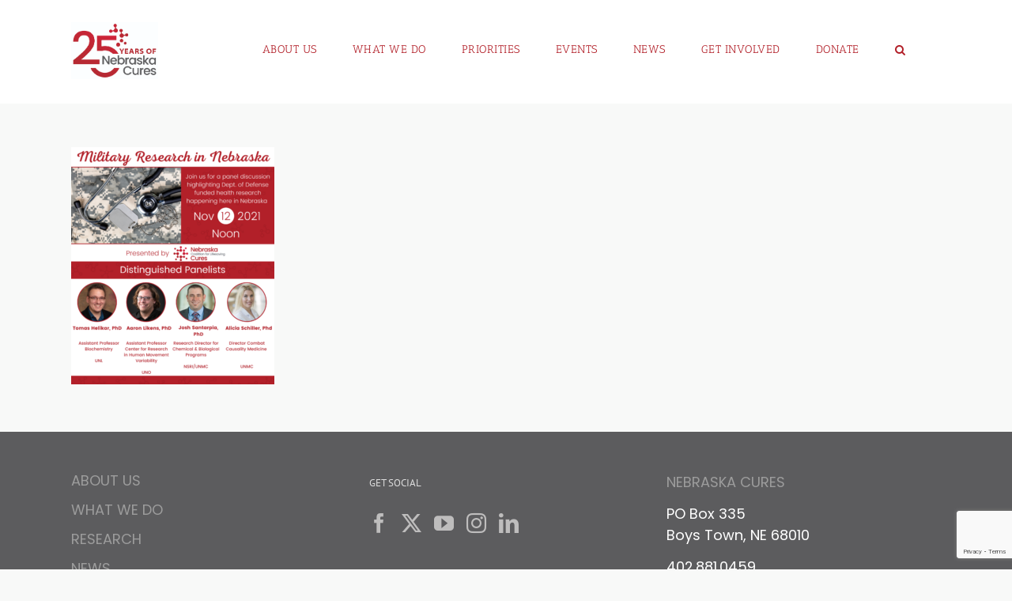

--- FILE ---
content_type: text/html; charset=utf-8
request_url: https://www.google.com/recaptcha/api2/anchor?ar=1&k=6Ldf_JAUAAAAAJL2NmhBXokSxU0mCTMe5QE3pkfA&co=aHR0cHM6Ly9uZWJyYXNrYWN1cmVzLmNvbTo0NDM.&hl=en&v=PoyoqOPhxBO7pBk68S4YbpHZ&size=invisible&anchor-ms=20000&execute-ms=30000&cb=g9jsxqygjj7h
body_size: 48737
content:
<!DOCTYPE HTML><html dir="ltr" lang="en"><head><meta http-equiv="Content-Type" content="text/html; charset=UTF-8">
<meta http-equiv="X-UA-Compatible" content="IE=edge">
<title>reCAPTCHA</title>
<style type="text/css">
/* cyrillic-ext */
@font-face {
  font-family: 'Roboto';
  font-style: normal;
  font-weight: 400;
  font-stretch: 100%;
  src: url(//fonts.gstatic.com/s/roboto/v48/KFO7CnqEu92Fr1ME7kSn66aGLdTylUAMa3GUBHMdazTgWw.woff2) format('woff2');
  unicode-range: U+0460-052F, U+1C80-1C8A, U+20B4, U+2DE0-2DFF, U+A640-A69F, U+FE2E-FE2F;
}
/* cyrillic */
@font-face {
  font-family: 'Roboto';
  font-style: normal;
  font-weight: 400;
  font-stretch: 100%;
  src: url(//fonts.gstatic.com/s/roboto/v48/KFO7CnqEu92Fr1ME7kSn66aGLdTylUAMa3iUBHMdazTgWw.woff2) format('woff2');
  unicode-range: U+0301, U+0400-045F, U+0490-0491, U+04B0-04B1, U+2116;
}
/* greek-ext */
@font-face {
  font-family: 'Roboto';
  font-style: normal;
  font-weight: 400;
  font-stretch: 100%;
  src: url(//fonts.gstatic.com/s/roboto/v48/KFO7CnqEu92Fr1ME7kSn66aGLdTylUAMa3CUBHMdazTgWw.woff2) format('woff2');
  unicode-range: U+1F00-1FFF;
}
/* greek */
@font-face {
  font-family: 'Roboto';
  font-style: normal;
  font-weight: 400;
  font-stretch: 100%;
  src: url(//fonts.gstatic.com/s/roboto/v48/KFO7CnqEu92Fr1ME7kSn66aGLdTylUAMa3-UBHMdazTgWw.woff2) format('woff2');
  unicode-range: U+0370-0377, U+037A-037F, U+0384-038A, U+038C, U+038E-03A1, U+03A3-03FF;
}
/* math */
@font-face {
  font-family: 'Roboto';
  font-style: normal;
  font-weight: 400;
  font-stretch: 100%;
  src: url(//fonts.gstatic.com/s/roboto/v48/KFO7CnqEu92Fr1ME7kSn66aGLdTylUAMawCUBHMdazTgWw.woff2) format('woff2');
  unicode-range: U+0302-0303, U+0305, U+0307-0308, U+0310, U+0312, U+0315, U+031A, U+0326-0327, U+032C, U+032F-0330, U+0332-0333, U+0338, U+033A, U+0346, U+034D, U+0391-03A1, U+03A3-03A9, U+03B1-03C9, U+03D1, U+03D5-03D6, U+03F0-03F1, U+03F4-03F5, U+2016-2017, U+2034-2038, U+203C, U+2040, U+2043, U+2047, U+2050, U+2057, U+205F, U+2070-2071, U+2074-208E, U+2090-209C, U+20D0-20DC, U+20E1, U+20E5-20EF, U+2100-2112, U+2114-2115, U+2117-2121, U+2123-214F, U+2190, U+2192, U+2194-21AE, U+21B0-21E5, U+21F1-21F2, U+21F4-2211, U+2213-2214, U+2216-22FF, U+2308-230B, U+2310, U+2319, U+231C-2321, U+2336-237A, U+237C, U+2395, U+239B-23B7, U+23D0, U+23DC-23E1, U+2474-2475, U+25AF, U+25B3, U+25B7, U+25BD, U+25C1, U+25CA, U+25CC, U+25FB, U+266D-266F, U+27C0-27FF, U+2900-2AFF, U+2B0E-2B11, U+2B30-2B4C, U+2BFE, U+3030, U+FF5B, U+FF5D, U+1D400-1D7FF, U+1EE00-1EEFF;
}
/* symbols */
@font-face {
  font-family: 'Roboto';
  font-style: normal;
  font-weight: 400;
  font-stretch: 100%;
  src: url(//fonts.gstatic.com/s/roboto/v48/KFO7CnqEu92Fr1ME7kSn66aGLdTylUAMaxKUBHMdazTgWw.woff2) format('woff2');
  unicode-range: U+0001-000C, U+000E-001F, U+007F-009F, U+20DD-20E0, U+20E2-20E4, U+2150-218F, U+2190, U+2192, U+2194-2199, U+21AF, U+21E6-21F0, U+21F3, U+2218-2219, U+2299, U+22C4-22C6, U+2300-243F, U+2440-244A, U+2460-24FF, U+25A0-27BF, U+2800-28FF, U+2921-2922, U+2981, U+29BF, U+29EB, U+2B00-2BFF, U+4DC0-4DFF, U+FFF9-FFFB, U+10140-1018E, U+10190-1019C, U+101A0, U+101D0-101FD, U+102E0-102FB, U+10E60-10E7E, U+1D2C0-1D2D3, U+1D2E0-1D37F, U+1F000-1F0FF, U+1F100-1F1AD, U+1F1E6-1F1FF, U+1F30D-1F30F, U+1F315, U+1F31C, U+1F31E, U+1F320-1F32C, U+1F336, U+1F378, U+1F37D, U+1F382, U+1F393-1F39F, U+1F3A7-1F3A8, U+1F3AC-1F3AF, U+1F3C2, U+1F3C4-1F3C6, U+1F3CA-1F3CE, U+1F3D4-1F3E0, U+1F3ED, U+1F3F1-1F3F3, U+1F3F5-1F3F7, U+1F408, U+1F415, U+1F41F, U+1F426, U+1F43F, U+1F441-1F442, U+1F444, U+1F446-1F449, U+1F44C-1F44E, U+1F453, U+1F46A, U+1F47D, U+1F4A3, U+1F4B0, U+1F4B3, U+1F4B9, U+1F4BB, U+1F4BF, U+1F4C8-1F4CB, U+1F4D6, U+1F4DA, U+1F4DF, U+1F4E3-1F4E6, U+1F4EA-1F4ED, U+1F4F7, U+1F4F9-1F4FB, U+1F4FD-1F4FE, U+1F503, U+1F507-1F50B, U+1F50D, U+1F512-1F513, U+1F53E-1F54A, U+1F54F-1F5FA, U+1F610, U+1F650-1F67F, U+1F687, U+1F68D, U+1F691, U+1F694, U+1F698, U+1F6AD, U+1F6B2, U+1F6B9-1F6BA, U+1F6BC, U+1F6C6-1F6CF, U+1F6D3-1F6D7, U+1F6E0-1F6EA, U+1F6F0-1F6F3, U+1F6F7-1F6FC, U+1F700-1F7FF, U+1F800-1F80B, U+1F810-1F847, U+1F850-1F859, U+1F860-1F887, U+1F890-1F8AD, U+1F8B0-1F8BB, U+1F8C0-1F8C1, U+1F900-1F90B, U+1F93B, U+1F946, U+1F984, U+1F996, U+1F9E9, U+1FA00-1FA6F, U+1FA70-1FA7C, U+1FA80-1FA89, U+1FA8F-1FAC6, U+1FACE-1FADC, U+1FADF-1FAE9, U+1FAF0-1FAF8, U+1FB00-1FBFF;
}
/* vietnamese */
@font-face {
  font-family: 'Roboto';
  font-style: normal;
  font-weight: 400;
  font-stretch: 100%;
  src: url(//fonts.gstatic.com/s/roboto/v48/KFO7CnqEu92Fr1ME7kSn66aGLdTylUAMa3OUBHMdazTgWw.woff2) format('woff2');
  unicode-range: U+0102-0103, U+0110-0111, U+0128-0129, U+0168-0169, U+01A0-01A1, U+01AF-01B0, U+0300-0301, U+0303-0304, U+0308-0309, U+0323, U+0329, U+1EA0-1EF9, U+20AB;
}
/* latin-ext */
@font-face {
  font-family: 'Roboto';
  font-style: normal;
  font-weight: 400;
  font-stretch: 100%;
  src: url(//fonts.gstatic.com/s/roboto/v48/KFO7CnqEu92Fr1ME7kSn66aGLdTylUAMa3KUBHMdazTgWw.woff2) format('woff2');
  unicode-range: U+0100-02BA, U+02BD-02C5, U+02C7-02CC, U+02CE-02D7, U+02DD-02FF, U+0304, U+0308, U+0329, U+1D00-1DBF, U+1E00-1E9F, U+1EF2-1EFF, U+2020, U+20A0-20AB, U+20AD-20C0, U+2113, U+2C60-2C7F, U+A720-A7FF;
}
/* latin */
@font-face {
  font-family: 'Roboto';
  font-style: normal;
  font-weight: 400;
  font-stretch: 100%;
  src: url(//fonts.gstatic.com/s/roboto/v48/KFO7CnqEu92Fr1ME7kSn66aGLdTylUAMa3yUBHMdazQ.woff2) format('woff2');
  unicode-range: U+0000-00FF, U+0131, U+0152-0153, U+02BB-02BC, U+02C6, U+02DA, U+02DC, U+0304, U+0308, U+0329, U+2000-206F, U+20AC, U+2122, U+2191, U+2193, U+2212, U+2215, U+FEFF, U+FFFD;
}
/* cyrillic-ext */
@font-face {
  font-family: 'Roboto';
  font-style: normal;
  font-weight: 500;
  font-stretch: 100%;
  src: url(//fonts.gstatic.com/s/roboto/v48/KFO7CnqEu92Fr1ME7kSn66aGLdTylUAMa3GUBHMdazTgWw.woff2) format('woff2');
  unicode-range: U+0460-052F, U+1C80-1C8A, U+20B4, U+2DE0-2DFF, U+A640-A69F, U+FE2E-FE2F;
}
/* cyrillic */
@font-face {
  font-family: 'Roboto';
  font-style: normal;
  font-weight: 500;
  font-stretch: 100%;
  src: url(//fonts.gstatic.com/s/roboto/v48/KFO7CnqEu92Fr1ME7kSn66aGLdTylUAMa3iUBHMdazTgWw.woff2) format('woff2');
  unicode-range: U+0301, U+0400-045F, U+0490-0491, U+04B0-04B1, U+2116;
}
/* greek-ext */
@font-face {
  font-family: 'Roboto';
  font-style: normal;
  font-weight: 500;
  font-stretch: 100%;
  src: url(//fonts.gstatic.com/s/roboto/v48/KFO7CnqEu92Fr1ME7kSn66aGLdTylUAMa3CUBHMdazTgWw.woff2) format('woff2');
  unicode-range: U+1F00-1FFF;
}
/* greek */
@font-face {
  font-family: 'Roboto';
  font-style: normal;
  font-weight: 500;
  font-stretch: 100%;
  src: url(//fonts.gstatic.com/s/roboto/v48/KFO7CnqEu92Fr1ME7kSn66aGLdTylUAMa3-UBHMdazTgWw.woff2) format('woff2');
  unicode-range: U+0370-0377, U+037A-037F, U+0384-038A, U+038C, U+038E-03A1, U+03A3-03FF;
}
/* math */
@font-face {
  font-family: 'Roboto';
  font-style: normal;
  font-weight: 500;
  font-stretch: 100%;
  src: url(//fonts.gstatic.com/s/roboto/v48/KFO7CnqEu92Fr1ME7kSn66aGLdTylUAMawCUBHMdazTgWw.woff2) format('woff2');
  unicode-range: U+0302-0303, U+0305, U+0307-0308, U+0310, U+0312, U+0315, U+031A, U+0326-0327, U+032C, U+032F-0330, U+0332-0333, U+0338, U+033A, U+0346, U+034D, U+0391-03A1, U+03A3-03A9, U+03B1-03C9, U+03D1, U+03D5-03D6, U+03F0-03F1, U+03F4-03F5, U+2016-2017, U+2034-2038, U+203C, U+2040, U+2043, U+2047, U+2050, U+2057, U+205F, U+2070-2071, U+2074-208E, U+2090-209C, U+20D0-20DC, U+20E1, U+20E5-20EF, U+2100-2112, U+2114-2115, U+2117-2121, U+2123-214F, U+2190, U+2192, U+2194-21AE, U+21B0-21E5, U+21F1-21F2, U+21F4-2211, U+2213-2214, U+2216-22FF, U+2308-230B, U+2310, U+2319, U+231C-2321, U+2336-237A, U+237C, U+2395, U+239B-23B7, U+23D0, U+23DC-23E1, U+2474-2475, U+25AF, U+25B3, U+25B7, U+25BD, U+25C1, U+25CA, U+25CC, U+25FB, U+266D-266F, U+27C0-27FF, U+2900-2AFF, U+2B0E-2B11, U+2B30-2B4C, U+2BFE, U+3030, U+FF5B, U+FF5D, U+1D400-1D7FF, U+1EE00-1EEFF;
}
/* symbols */
@font-face {
  font-family: 'Roboto';
  font-style: normal;
  font-weight: 500;
  font-stretch: 100%;
  src: url(//fonts.gstatic.com/s/roboto/v48/KFO7CnqEu92Fr1ME7kSn66aGLdTylUAMaxKUBHMdazTgWw.woff2) format('woff2');
  unicode-range: U+0001-000C, U+000E-001F, U+007F-009F, U+20DD-20E0, U+20E2-20E4, U+2150-218F, U+2190, U+2192, U+2194-2199, U+21AF, U+21E6-21F0, U+21F3, U+2218-2219, U+2299, U+22C4-22C6, U+2300-243F, U+2440-244A, U+2460-24FF, U+25A0-27BF, U+2800-28FF, U+2921-2922, U+2981, U+29BF, U+29EB, U+2B00-2BFF, U+4DC0-4DFF, U+FFF9-FFFB, U+10140-1018E, U+10190-1019C, U+101A0, U+101D0-101FD, U+102E0-102FB, U+10E60-10E7E, U+1D2C0-1D2D3, U+1D2E0-1D37F, U+1F000-1F0FF, U+1F100-1F1AD, U+1F1E6-1F1FF, U+1F30D-1F30F, U+1F315, U+1F31C, U+1F31E, U+1F320-1F32C, U+1F336, U+1F378, U+1F37D, U+1F382, U+1F393-1F39F, U+1F3A7-1F3A8, U+1F3AC-1F3AF, U+1F3C2, U+1F3C4-1F3C6, U+1F3CA-1F3CE, U+1F3D4-1F3E0, U+1F3ED, U+1F3F1-1F3F3, U+1F3F5-1F3F7, U+1F408, U+1F415, U+1F41F, U+1F426, U+1F43F, U+1F441-1F442, U+1F444, U+1F446-1F449, U+1F44C-1F44E, U+1F453, U+1F46A, U+1F47D, U+1F4A3, U+1F4B0, U+1F4B3, U+1F4B9, U+1F4BB, U+1F4BF, U+1F4C8-1F4CB, U+1F4D6, U+1F4DA, U+1F4DF, U+1F4E3-1F4E6, U+1F4EA-1F4ED, U+1F4F7, U+1F4F9-1F4FB, U+1F4FD-1F4FE, U+1F503, U+1F507-1F50B, U+1F50D, U+1F512-1F513, U+1F53E-1F54A, U+1F54F-1F5FA, U+1F610, U+1F650-1F67F, U+1F687, U+1F68D, U+1F691, U+1F694, U+1F698, U+1F6AD, U+1F6B2, U+1F6B9-1F6BA, U+1F6BC, U+1F6C6-1F6CF, U+1F6D3-1F6D7, U+1F6E0-1F6EA, U+1F6F0-1F6F3, U+1F6F7-1F6FC, U+1F700-1F7FF, U+1F800-1F80B, U+1F810-1F847, U+1F850-1F859, U+1F860-1F887, U+1F890-1F8AD, U+1F8B0-1F8BB, U+1F8C0-1F8C1, U+1F900-1F90B, U+1F93B, U+1F946, U+1F984, U+1F996, U+1F9E9, U+1FA00-1FA6F, U+1FA70-1FA7C, U+1FA80-1FA89, U+1FA8F-1FAC6, U+1FACE-1FADC, U+1FADF-1FAE9, U+1FAF0-1FAF8, U+1FB00-1FBFF;
}
/* vietnamese */
@font-face {
  font-family: 'Roboto';
  font-style: normal;
  font-weight: 500;
  font-stretch: 100%;
  src: url(//fonts.gstatic.com/s/roboto/v48/KFO7CnqEu92Fr1ME7kSn66aGLdTylUAMa3OUBHMdazTgWw.woff2) format('woff2');
  unicode-range: U+0102-0103, U+0110-0111, U+0128-0129, U+0168-0169, U+01A0-01A1, U+01AF-01B0, U+0300-0301, U+0303-0304, U+0308-0309, U+0323, U+0329, U+1EA0-1EF9, U+20AB;
}
/* latin-ext */
@font-face {
  font-family: 'Roboto';
  font-style: normal;
  font-weight: 500;
  font-stretch: 100%;
  src: url(//fonts.gstatic.com/s/roboto/v48/KFO7CnqEu92Fr1ME7kSn66aGLdTylUAMa3KUBHMdazTgWw.woff2) format('woff2');
  unicode-range: U+0100-02BA, U+02BD-02C5, U+02C7-02CC, U+02CE-02D7, U+02DD-02FF, U+0304, U+0308, U+0329, U+1D00-1DBF, U+1E00-1E9F, U+1EF2-1EFF, U+2020, U+20A0-20AB, U+20AD-20C0, U+2113, U+2C60-2C7F, U+A720-A7FF;
}
/* latin */
@font-face {
  font-family: 'Roboto';
  font-style: normal;
  font-weight: 500;
  font-stretch: 100%;
  src: url(//fonts.gstatic.com/s/roboto/v48/KFO7CnqEu92Fr1ME7kSn66aGLdTylUAMa3yUBHMdazQ.woff2) format('woff2');
  unicode-range: U+0000-00FF, U+0131, U+0152-0153, U+02BB-02BC, U+02C6, U+02DA, U+02DC, U+0304, U+0308, U+0329, U+2000-206F, U+20AC, U+2122, U+2191, U+2193, U+2212, U+2215, U+FEFF, U+FFFD;
}
/* cyrillic-ext */
@font-face {
  font-family: 'Roboto';
  font-style: normal;
  font-weight: 900;
  font-stretch: 100%;
  src: url(//fonts.gstatic.com/s/roboto/v48/KFO7CnqEu92Fr1ME7kSn66aGLdTylUAMa3GUBHMdazTgWw.woff2) format('woff2');
  unicode-range: U+0460-052F, U+1C80-1C8A, U+20B4, U+2DE0-2DFF, U+A640-A69F, U+FE2E-FE2F;
}
/* cyrillic */
@font-face {
  font-family: 'Roboto';
  font-style: normal;
  font-weight: 900;
  font-stretch: 100%;
  src: url(//fonts.gstatic.com/s/roboto/v48/KFO7CnqEu92Fr1ME7kSn66aGLdTylUAMa3iUBHMdazTgWw.woff2) format('woff2');
  unicode-range: U+0301, U+0400-045F, U+0490-0491, U+04B0-04B1, U+2116;
}
/* greek-ext */
@font-face {
  font-family: 'Roboto';
  font-style: normal;
  font-weight: 900;
  font-stretch: 100%;
  src: url(//fonts.gstatic.com/s/roboto/v48/KFO7CnqEu92Fr1ME7kSn66aGLdTylUAMa3CUBHMdazTgWw.woff2) format('woff2');
  unicode-range: U+1F00-1FFF;
}
/* greek */
@font-face {
  font-family: 'Roboto';
  font-style: normal;
  font-weight: 900;
  font-stretch: 100%;
  src: url(//fonts.gstatic.com/s/roboto/v48/KFO7CnqEu92Fr1ME7kSn66aGLdTylUAMa3-UBHMdazTgWw.woff2) format('woff2');
  unicode-range: U+0370-0377, U+037A-037F, U+0384-038A, U+038C, U+038E-03A1, U+03A3-03FF;
}
/* math */
@font-face {
  font-family: 'Roboto';
  font-style: normal;
  font-weight: 900;
  font-stretch: 100%;
  src: url(//fonts.gstatic.com/s/roboto/v48/KFO7CnqEu92Fr1ME7kSn66aGLdTylUAMawCUBHMdazTgWw.woff2) format('woff2');
  unicode-range: U+0302-0303, U+0305, U+0307-0308, U+0310, U+0312, U+0315, U+031A, U+0326-0327, U+032C, U+032F-0330, U+0332-0333, U+0338, U+033A, U+0346, U+034D, U+0391-03A1, U+03A3-03A9, U+03B1-03C9, U+03D1, U+03D5-03D6, U+03F0-03F1, U+03F4-03F5, U+2016-2017, U+2034-2038, U+203C, U+2040, U+2043, U+2047, U+2050, U+2057, U+205F, U+2070-2071, U+2074-208E, U+2090-209C, U+20D0-20DC, U+20E1, U+20E5-20EF, U+2100-2112, U+2114-2115, U+2117-2121, U+2123-214F, U+2190, U+2192, U+2194-21AE, U+21B0-21E5, U+21F1-21F2, U+21F4-2211, U+2213-2214, U+2216-22FF, U+2308-230B, U+2310, U+2319, U+231C-2321, U+2336-237A, U+237C, U+2395, U+239B-23B7, U+23D0, U+23DC-23E1, U+2474-2475, U+25AF, U+25B3, U+25B7, U+25BD, U+25C1, U+25CA, U+25CC, U+25FB, U+266D-266F, U+27C0-27FF, U+2900-2AFF, U+2B0E-2B11, U+2B30-2B4C, U+2BFE, U+3030, U+FF5B, U+FF5D, U+1D400-1D7FF, U+1EE00-1EEFF;
}
/* symbols */
@font-face {
  font-family: 'Roboto';
  font-style: normal;
  font-weight: 900;
  font-stretch: 100%;
  src: url(//fonts.gstatic.com/s/roboto/v48/KFO7CnqEu92Fr1ME7kSn66aGLdTylUAMaxKUBHMdazTgWw.woff2) format('woff2');
  unicode-range: U+0001-000C, U+000E-001F, U+007F-009F, U+20DD-20E0, U+20E2-20E4, U+2150-218F, U+2190, U+2192, U+2194-2199, U+21AF, U+21E6-21F0, U+21F3, U+2218-2219, U+2299, U+22C4-22C6, U+2300-243F, U+2440-244A, U+2460-24FF, U+25A0-27BF, U+2800-28FF, U+2921-2922, U+2981, U+29BF, U+29EB, U+2B00-2BFF, U+4DC0-4DFF, U+FFF9-FFFB, U+10140-1018E, U+10190-1019C, U+101A0, U+101D0-101FD, U+102E0-102FB, U+10E60-10E7E, U+1D2C0-1D2D3, U+1D2E0-1D37F, U+1F000-1F0FF, U+1F100-1F1AD, U+1F1E6-1F1FF, U+1F30D-1F30F, U+1F315, U+1F31C, U+1F31E, U+1F320-1F32C, U+1F336, U+1F378, U+1F37D, U+1F382, U+1F393-1F39F, U+1F3A7-1F3A8, U+1F3AC-1F3AF, U+1F3C2, U+1F3C4-1F3C6, U+1F3CA-1F3CE, U+1F3D4-1F3E0, U+1F3ED, U+1F3F1-1F3F3, U+1F3F5-1F3F7, U+1F408, U+1F415, U+1F41F, U+1F426, U+1F43F, U+1F441-1F442, U+1F444, U+1F446-1F449, U+1F44C-1F44E, U+1F453, U+1F46A, U+1F47D, U+1F4A3, U+1F4B0, U+1F4B3, U+1F4B9, U+1F4BB, U+1F4BF, U+1F4C8-1F4CB, U+1F4D6, U+1F4DA, U+1F4DF, U+1F4E3-1F4E6, U+1F4EA-1F4ED, U+1F4F7, U+1F4F9-1F4FB, U+1F4FD-1F4FE, U+1F503, U+1F507-1F50B, U+1F50D, U+1F512-1F513, U+1F53E-1F54A, U+1F54F-1F5FA, U+1F610, U+1F650-1F67F, U+1F687, U+1F68D, U+1F691, U+1F694, U+1F698, U+1F6AD, U+1F6B2, U+1F6B9-1F6BA, U+1F6BC, U+1F6C6-1F6CF, U+1F6D3-1F6D7, U+1F6E0-1F6EA, U+1F6F0-1F6F3, U+1F6F7-1F6FC, U+1F700-1F7FF, U+1F800-1F80B, U+1F810-1F847, U+1F850-1F859, U+1F860-1F887, U+1F890-1F8AD, U+1F8B0-1F8BB, U+1F8C0-1F8C1, U+1F900-1F90B, U+1F93B, U+1F946, U+1F984, U+1F996, U+1F9E9, U+1FA00-1FA6F, U+1FA70-1FA7C, U+1FA80-1FA89, U+1FA8F-1FAC6, U+1FACE-1FADC, U+1FADF-1FAE9, U+1FAF0-1FAF8, U+1FB00-1FBFF;
}
/* vietnamese */
@font-face {
  font-family: 'Roboto';
  font-style: normal;
  font-weight: 900;
  font-stretch: 100%;
  src: url(//fonts.gstatic.com/s/roboto/v48/KFO7CnqEu92Fr1ME7kSn66aGLdTylUAMa3OUBHMdazTgWw.woff2) format('woff2');
  unicode-range: U+0102-0103, U+0110-0111, U+0128-0129, U+0168-0169, U+01A0-01A1, U+01AF-01B0, U+0300-0301, U+0303-0304, U+0308-0309, U+0323, U+0329, U+1EA0-1EF9, U+20AB;
}
/* latin-ext */
@font-face {
  font-family: 'Roboto';
  font-style: normal;
  font-weight: 900;
  font-stretch: 100%;
  src: url(//fonts.gstatic.com/s/roboto/v48/KFO7CnqEu92Fr1ME7kSn66aGLdTylUAMa3KUBHMdazTgWw.woff2) format('woff2');
  unicode-range: U+0100-02BA, U+02BD-02C5, U+02C7-02CC, U+02CE-02D7, U+02DD-02FF, U+0304, U+0308, U+0329, U+1D00-1DBF, U+1E00-1E9F, U+1EF2-1EFF, U+2020, U+20A0-20AB, U+20AD-20C0, U+2113, U+2C60-2C7F, U+A720-A7FF;
}
/* latin */
@font-face {
  font-family: 'Roboto';
  font-style: normal;
  font-weight: 900;
  font-stretch: 100%;
  src: url(//fonts.gstatic.com/s/roboto/v48/KFO7CnqEu92Fr1ME7kSn66aGLdTylUAMa3yUBHMdazQ.woff2) format('woff2');
  unicode-range: U+0000-00FF, U+0131, U+0152-0153, U+02BB-02BC, U+02C6, U+02DA, U+02DC, U+0304, U+0308, U+0329, U+2000-206F, U+20AC, U+2122, U+2191, U+2193, U+2212, U+2215, U+FEFF, U+FFFD;
}

</style>
<link rel="stylesheet" type="text/css" href="https://www.gstatic.com/recaptcha/releases/PoyoqOPhxBO7pBk68S4YbpHZ/styles__ltr.css">
<script nonce="PbFs0P_R03936zjNMy59hw" type="text/javascript">window['__recaptcha_api'] = 'https://www.google.com/recaptcha/api2/';</script>
<script type="text/javascript" src="https://www.gstatic.com/recaptcha/releases/PoyoqOPhxBO7pBk68S4YbpHZ/recaptcha__en.js" nonce="PbFs0P_R03936zjNMy59hw">
      
    </script></head>
<body><div id="rc-anchor-alert" class="rc-anchor-alert"></div>
<input type="hidden" id="recaptcha-token" value="[base64]">
<script type="text/javascript" nonce="PbFs0P_R03936zjNMy59hw">
      recaptcha.anchor.Main.init("[\x22ainput\x22,[\x22bgdata\x22,\x22\x22,\[base64]/[base64]/[base64]/[base64]/[base64]/[base64]/KGcoTywyNTMsTy5PKSxVRyhPLEMpKTpnKE8sMjUzLEMpLE8pKSxsKSksTykpfSxieT1mdW5jdGlvbihDLE8sdSxsKXtmb3IobD0odT1SKEMpLDApO08+MDtPLS0pbD1sPDw4fFooQyk7ZyhDLHUsbCl9LFVHPWZ1bmN0aW9uKEMsTyl7Qy5pLmxlbmd0aD4xMDQ/[base64]/[base64]/[base64]/[base64]/[base64]/[base64]/[base64]\\u003d\x22,\[base64]\x22,\x22eBVAw44DwpPDlMO0wphKT08iw7UNSE7Dg8KuVxM5eFlsTlZtaxppwrFOwqLCsgYNw44Sw48nwq0ew7YZw5Mkwq8Xw6fDsATCpSNWw7rDjENVAyEKQnQewqF9P0Q3S2fCosO9w7/[base64]/VgLDuiDCnEsUUm4/TMOSw5fDusKnc8KOw4wvA8KTIsK9wrAJwogRbMK2w5cQwo7Ck0oyUUIwwqHCvUPDucK0NUnCjsKwwrENwr3Ctw/[base64]/w6LDsixtwoDDkQZ6K3PCqX/Ds8OUVktZw7rDosO+w4U4wrDDu0PCrHTCr0fDrmInEBjCl8Kkw4p/N8KNNi5Iw702w6EuwqjDiCUUEsO7w4vDnMK+wpvDpsKlNsKXNcOZD8O3f8K+FsK4w4PClcOhb8Kif2NQwq/CtsKxKcKtWcO1ThXDsBvCmcOMworDgcOmAjJZw4jDoMOBwqlKw6/CmcOuwoLDo8KHLFnDnlXCpE/Dg0LCo8KVCXDDnFIVQMOUw7cXLcOJY8OXw4sSw7bDsUPDmjspw7TCj8O5w7EXVsKPEyoQB8OcBlLCtgbDnsOSTRsecMKmRicOwptdfGHDoWsOPlDChcOSwqImcXzCrVnCvVLDqicDw7dbw7/DoMKcwonCv8Kvw6PDsXDCgcK+DX7Cp8OuLcKJwrM7G8KwaMOsw4Uhw6w7ITnDmhTDhHYNc8KDCXbCmBzDnU0aezVKw70Nw7RKwoMfw53DsnXDmMKgw44TcsK9GVzChgIjwr/DgMO4dHtbYsOsB8OIfUTDqsKFKxZxw5kAAsKcYcKXEEpvD8O3w5XDgmZxwqspwpXCtmfCsR/CsSAGXmDCu8OCwpnCk8KLZnTCpMOpQSgdA3Iew6/ClcKmVcKqbBnCmMORNjZvWyItw4k7XcKlwrbCpMO3w55PTsO4E0Aywr/CrQ1jesKNwrzCjm8uZSFiw7DDgsOHGcOFw4LCjzxNLcKuFXnDhW7Clngfw6cwGcOdZ8O1wqPCrSHDqEoxKsObwpZ6YMKiw67DkcKpwqBaNXgXwqDChsOwTDZpcD3ChzwQbsObQsK6C3Z/w4fDhSTDl8KoacObBcKbP8KHTcKdd8OfwothwqRTCCbDoi41E0/DrQXDrhU/wok8S35rVCAyAz/ChsKlQsOpKMK0w7DDmQXCgQjDvMO0wrfDlGlOw6DCh8ONw7YrDMK7RcOywp7CrzTCiyDDui0iZsKxbQrDkSZHL8KEw6kww59wXMKePx8/w5LCtxVIchxEw7rDtMKyDQnCpMOpwo3DrsOEw6gzIFhpw4zCrcKnwoJoF8K7w5bDn8KEBcKOw5rChMKVwoDCmHA2HsKSwrtAw5VeMMO0wq3CscKwHRTCgcOHfivCqsK8AQ7ClcKnwpXCgjLDtS3CmMO/wrUVw4rCtcOMBV/CigzCv3TDqcO2wqDCigjDs2Exw4skDsOVc8OFw47DlRXDvQTDiBjDjx9aI30jwpwDwqPCuR40ZsOLAsODw4djey8qwp5LcTzDp3HDucOLw4rDtcKSwowowpxzwpB7K8Ocwo4LworDqsKfw74cw6/CncKzVsO+fcOBOMOxEhV8wrwVw5l3IsKbwqMZXBnDrMKhJcK2SSDCh8OEwrjCmSfDt8KYw7UUwrIUwp4qw77Cnwk4LMKFf104JsKZw75uJSBYwobCvx/DlGdDw7jCh0LCrEjDpUsfw7hmwpHDvURFI1nDkW/[base64]/ccKqUcO3AV/Ch8OaPcK7dxc2esOGwrkxw697P8OOdlIPwrfCqWwyN8K7BEXDtGfDhMK7w5vCuFVpeMKTN8KzBiLDo8O0Hw3Ck8OmdUXCocKdY2fDoMK/CS7ChDLDtDXCjC7DlVrDjDEDwqvCmsOZZ8KHwr4jwoBrwrDCssKvPF9vAwZ1wr7Cl8Kiw7gMwqzCuUrCozMAKn/CrsKrdQ/Dv8K+JkzDmcKKaW3DswzDgsOWOyvCvxfDisKWwqNIXsO9KnFLw5VjwpTCmcKxw6JkJyExwrvDisOfJsOXwrbDt8Orw4NfwpASFThmJw3DpsKac2rDp8OSwo/[base64]/[base64]/DucOzwpPCh1ESwo4LwrZONFEnw5HCj8KsdcKMRsK8esOzfEQWw5ddw6rDp3HDqwvCi2wwKcKRwppdKsOtw7dHwqDDoBLCunMNw5PDr8O0w77DkcOxMcOow5HCkMKRwpcvRMKIeCRXw5bClMOJwoLDhHsPWRQiH8OqEWHCkMKFYyLDksKyw6DDv8K5wpnCssOaVsOQw7/Dv8OlTMOvX8KIw5AJDUrCqnhOa8O4w4HDiMKoasKeWsO7wrwTNkDDpzjDuy4GBiJ3Ug4oJmUnwoQ1w55bwo3CpMK6csKfw6/[base64]/CjGTCpMKOwqXCulhDw6rCj2DCkC7CmcOWIHrDqixOwrLCtlA0wpnDp8Kkw5bDgj/Cn8OXw5F9w4DDhVHCu8KCIxoow4jDgTHDqcKwZsOQYcO3Ok/DqVE/K8OIMMOmLijCkMO4w61DAkfDkEoeRsKbwrPDn8KYAMOuJsOiM8KTw4bCoUjDp0jDvcKuRcKhwqdQwqbDtQhLWEjDmTXCsA5RV2V4woLDh3/[base64]/CjMOPw6HCjsOmwrN+J2TCmsKGw53ClsOBJhlnWmrDmsKew5wCUsO5dMOTw7dPYcKSw5N9wqvDv8O4w4rDscKxwpfCmE7Dlh/CrxrDpMOJVcKxTMO1c8O+wrXDmMOhFlfCkFhRwoUswr8bw5TCucOEwr9dwp3Dsn4peicFwqU/wpHDkBnCtWlFwpfChh9KNVTDvXV4wo7Dqm3Dh8OuHGpMGcKmw6fCp8KzwqEnDsK+w4DCrRnChwHDtVg8w5htUF08w4Zwwq8fw6pzFMK2SwnDg8ODQxzDj2/CkynDvcK/eTUww7rCqcOBWCXDh8K0QcKRwo8NcsOBw4BtRXhOQikFwrfClcOAUcKKw6LDm8OdVcOnw6QXNsOFDRHCgUPDiTbCicKywonDmzoKwrUaDMK+CMO9NcKTEMObbirDgMOWwqgxLQjDjl5Jw5vCtQAnw5xuYEhuw7Ecw5Vewq/[base64]/DsMOPQ8OXH8Kvw4HCl8OzwpI0wpTDt8KBF8OPw6Ryw5dJEAk+CiEXwr7CqMKpBCLDn8KIUMKuCcKxHnLCuMOpwpPDqWASRQjDpsKvdMOxwqMmfjDDiwBPwpnDv3LCgljDg8OyacOFSBjDuR7Cph/[base64]/DiH9ww53DvMOIYV1Zwpovwq9mwpEfw6wABcK/wr/[base64]/QSjDmMODwpLDrsKzCgo8HsOTL1HCmlUVw7PCkcKSDsKKw5HDrR3ClxzDvXLCjA7Cs8Okw7LDusK/w6E+wqHDhxLDuMK4JwZuw7Mawq3DkcObwrzCocO2w5p5wpXDlsKEKAjCl1fCmxdaTsOwQMO0SmY8FQXDiBsXwqY3w6jDmRYXwoMfwo1jIj3DnsK2w4HDu8OAUsOuM8OzfhvDjF/ChW/[base64]/[base64]/wrXCpgd/w4IywqHCj8OlwpDCmmpUZQLDlVrCu8KFCMKPMiFbIxYWU8KpwoNrwp3DuiMDw5IIwoFVPBdzw7ImRifCkGnChgVnwr8Iw43CmMKoJsKOUjtHwovCncO8QF96wrhRw70rRWfDqsOXw6NJWcOTwprDnwlFEMOCwr7DlUdWwqhKM8KcfH3Cki/[base64]/wrTCqxleE8OwwpXCgcKrwonCl2nCpsKyGgdQRsO6SMKvSCMxeMOqOlzClsKLMlcVw6UMIUNWwozDnsOAw63DrMOAcmhqwpQwwp09w7TDnh8vwrkmwpfCpsOXYsKLw7LCjgnChcKjYgVTcsOUw6HCoXlFRQfDlGzDgy5NwpfDgcKyag/Coy4xDcOywrvDs1TDhMKGwplawoRoK0AeCH9MwojCisKHwqhYRGLDoz3DocOvw6vDsxTDtcO3A3HDpMKfAMKuScKdwonCoQHCn8KWw4bCsgfDnsKLw4fDssOpw69hw7UlQsO8TG/Cr8KdwpnCg0zCkcObw7jCpy83esOHw4zDkxTCpXbCosKKIXHCuzLCjsOfYVnCuFJtR8K6woXCmFcXUVDDscK0w5kHc0QxwofDpTTDglsvF1p1wpLCpgk7YE1DK1XClXV1w7nDj1fCtBnDm8KFwqbDjkM/wqxFUcOxw5TDjsKlwoPDhWYMw7dEwo7DqcKfHWY5wqHDmMOPwqjCnizCgsOnITw6wotnUgE5w6zDrjcWw4R2w5MoWsKWN3wSwrAQBcOKw7IvAsOuwoHDt8O0woEMw5LCrcOoR8KEw7jDkMOgE8OORMK6w4o2wrrCmh1DOwnCjAIARirDtsKXwrrDosO/[base64]/DlsKdZwFUacOyZ8OlIlIJP8KEwrxyw7JJDBbCgkA/wo/Dlmh7VzYfw4nDl8KcwpAEVVPDl8O9wqUVUAgTw4clw41XC8KoZwjCl8OZw5jCpTl4G8KRwqorwo9ZUMKTPsOQwpp1F2w7GMK5woLCmBrCgUgbwpJTw5zCiMOFw7R8b1TCvnEtw6JZwrHDo8Krc14VwpjCsVYxWS8Lw5/DgMKsTsOMw4bCvsOaw6zDqsO7wociwpVfNSR3UcKvwqbDvw0Tw5rDm8KPf8Kzwp/DhMOKwq7DqMOzwrPDhcKAwonCtkfDvkPCsMKIwoFHdsOawosldFbDlQoPGhvDvsKFeMKPUcKNw5LDmDdYWsK8Nk7DtcKEW8K+woFswodgwolbOsKbwqB6bcOhcgZPwq9xw4fDuhnDp0A2C33CqDjDtzMUwrVMwq/CqCENw6jDhMK/w70OB0HDhTXDrsOtHiPDlMOrwqwlH8OYw5zDriInw5QOwrnDkMO4w74iwpVpZgfDiRQ8w44jw6vDusOaWXjCvExGHRjCu8KwwqkOw4XCtD7DtsORw73CucKpL3Ebwo5gwqcmBMOjXsKTwpTCo8OjwpjDqsOlw6AYXGnCmFlqAUBEw5d6BcK9w5VPwrMIwq/DsMKtYMOlIzXClUTDvB/Dv8ORbR8Jw5TCiMKWTkrCpwQtwprClcO5w5zDgnJNwogcMTXClsK9wplBwrlfwqs/wqLCrx7DjMO1SA3DsHdfGhHDhcOXw5jCgMOcRmt4w5bDjsOewrl6w5cAwpMEBBPCo03DpsK/w6XDjsKgw7tww6/[base64]/DlhhgLC5iXxrCjcOLeMK+Z8KFEcO7AMOvfsOXBsOzw4zDvzAvU8K8QUIdwrzCu0fCi8O7wpfCmzjDqTs5w4czwqbCulhAwrTDp8KjwpHDj3DDmnjDmWzCgVM4w6jCmg4/McK2fx3DucOkHsKuwqvCkGUKC8O5GGXCpmHDojw5w5dmw6HCrjrDgW3DiUvDhG5yVsOMBsKfJMOEdVLDkMKzwpVew4HDn8OzwpDCu8O8wrvCosOvwqrDkMOcw4BXTWZvVFnCrsKXHiFVw544w7whw4DClB3CmsK+ACLClyTCu3/CqGpfRCPDvCZxWGxGwr0mwqc0eyjDicOSw5rDiMOsHi16w6tmGsK1woMYwrheTsO8w4fChAoyw7pDwrXDpTdsw5Atwp7Drz7DolrCsMOXwrrChcKVLcKqwozDonY4wpVlwoRrwrlTfsOHw7QfCApQVh/Ci03CrsOfw6DCpi3Dh8KpNAHDmMKcw5jCo8Onw5LDp8KZwoR7wqgRwrFVTxVTwo4TwpFTw77CpCHChkVgGS9vwrbDnh1Jw4jDkcOsw4vCoQI/[base64]/csOldDHCuQRswp9GAEQhAVfCs8OBwpAUccKcw4LCvsOkwpdAXR0GPMOqw6Qbw7pxKRUnUkDCn8KON3TDscK7w7sLEGnDt8K0wrDCgGrDnx/DkcKNSWrDoC03OlTDgsOjwoTDj8KJb8OfDW9IwrUAw4PCksOzw4vDnRwYd101DzVlw51JwpAbw5IVHsKswqZmw7wKwr7CncORMsOJBRdHTDnDnMORw6YQSsKnw7suXMKSwp1LQ8O5MMObbMOrXcOhwoHDjT/CucK2YEVjecO0w4J7wrnCiE5sZMKIwroJGRLCgiQhORsUZQHDsMK6w77CqiPCgMOfw6Ujw4IOwo4IKcONwpMuw4QVw4nDjXB+C8K6w6EHw7U5w6vCnE8TaiTDqsO8Ch0vw5/Ds8OQwrvCrSzDsMKCNz0bOkA8w7o5wpzDpzLDi3B/[base64]/DncKdwo9gw5UFFcKhVsKQIgVhwrlKw7tpw4oOw5l+w7c7wrbDnsK0DsOMVsOWw5E+VMKQBMKzwrRRw7jCm8Oqw5zCsj3CqcKuPg4fKcOpwqLDgMO7asOiwrLClEIIw7gVwrYVwrDDu3PDoMKSUsOyRsKcWcOGGcOrK8O/w7XCgl/DvMOCwp3CtxTCr2vCnGzDhQ/[base64]/Ck0wIwrPDrcOPwq1/OMKpU8OgWDXCsD9UUWgGGsOwTsKyw7gDflDDqhbCj1fDiMOhw77DuQwfwr7DmFzCljzCl8KQP8OkX8KywpvCv8OTW8Kaw4jCvsO/KcKEw4N0wrl1KsKIM8Kpe8Ouw4kkdm7CucOSw4jDg2xYUEDCoMOTV8OOwp5nEMK8w5/DiMKWw4DCrMKMwovDqRHCncKObsK0BsKpecOdwqE8FMOjwq8mwqBOw7I7f2/CmMK9b8OYSSnDscKXwrzCuUw3wr4DPnEewpDDhDfCgcK0w7wwwqxxO1XCocOJY8OQEBAMI8O0w6jCrWXDgnTCvsKFe8KZw5xhw5DCgns2w7Uow7bDp8K/[base64]/[base64]/[base64]/DocOew7MQw5/DkWjDni3DmRLCmcOYbEl4M1kCGXQcQ8Khw6hYMQZ+WsOIYMOGK8O2w5U6RBQ7S3RiwpfCm8OxV1A+LinDjMK+w5M6w5zDljFBw5sVYxUEccKjwoELOMKDCGdTwoXCo8K5wqgMwqYGw40zLcOEw5zDncOwPcO0ak9hwo/CgsO5w7rDkEfDogDDu8KMYcOvMDcqw7XCgMKfwqoMEGNYwpHDuV/CiMOpU8KHwoVxQw7Dtg3CsG5vwpFMDjB8w75Pw4vDpcKDWUTCtl7CrcOtTzXCpSfDiMOPwr1nwo/DmcOwI2zCthYNEnnDssOrwojCusOnw4R2fsOfSMKewqpdBiwSf8OSwp06w55oHXUJXjUSZMO3w5AcXQAPUkbCkMOnPsO7w5HDlFzDu8KGSCHDrwvCjXRpa8Ovw7pRwq7CosKfwpp8w65Mw6IvFGYPAGQUAW/Cm8KQU8K8VAUDCcOkwoM/H8OwwoZpSMKODwBxwopOA8O+wojCpMOpexBhw4tuw63CmUjCjMKuw4BDJALCvsO5w47CmC4uA8KbwqnDnG/DgMKYwpMOw4BVagnCrsOmw5rDs2XDhcKHWcOTTxB5wqXCggcwWn4AwqFSw7zCo8O0wqHCvsOvw6jCszfDhsOww7VHw7BVw71/Q8Kpw6HCumHCvSTCuCZuA8KWDMKsG1Y+w7sWb8O1wrwqwp5gccKhw4MQw4kcW8Kkw4RcDsOUO8Osw6xBwrIlGcOiwrRcMThce1h2w6gvfg3DgVJHw7vCukTDj8KsSDXCvcKswqjDs8Otwrw/w59zOB4REQ1RHcO7w60VZFAqwpFoQMKWwp3DvMOxbBTDoMKRw4dJLh/CkgU9wohYwoBBN8Kpwr/CoTM0SMOJw5YRwpbDuBXCqsO3CMKTJsOQOHHDsSvCo8ONw4LDiBUvKMOJw4LCicOhCXXDpsOVwrwNwoDDu8K5OcOkw53CvcKzwpPCmcOLw63ClcOIWMOTw6rDgTRlPW/Co8K4w5PDtcOMCiMwHsKkfVtiwrIpwqDDvMOJwqnCsXvChUgDw7ZeAcKtFcOBcMKFwoM6w4vDo0Muw6EGw4bCscK2w6g6w69BwrTDmMKnQzoowod3FMKQesOyPsO1Qy3DnyFSVMO1wo7DlsK+wqsMwoJbwqVFwqg9w6Y4cgTDrQdmZB/CrsKYwp8zF8OlwosYw4vCtnXCoGt8worDqsOYwrR4w6scKMKPwo4lFBBQUcO7C0/[base64]/Wn4yYMK2RsOQNMOxwqXCo8KrwqDCv8K9AEcRwqlJE8Kww7LCs20gMsOJRMO1ZMOFwprCrsOIw4/DsG4aY8OvFMKpXTpTwonCmMK1LcO9bMOsZTA/w4bCjAIREAYNwr7CtwLDhsKdwpPDnTTCksKRBSTCo8O/CcKxwqjDqwt7f8KrIcO1KMK5UMOHw7LCmk3CnsKpe3cgwrltPcOiPl8kWcKUA8O6w4rDp8KUw6nCsMOjEsOaczdbwrbDl8KBwqt7wp7DhDHDkMKhwpbCuHfClT/DgmkHw4nCmXByw5jCjxPDrWhkwovDpWnDncKID1/ChcKmwp99asKEYGAzFMKzw694w7HDtsKLw4DCkzMGasOcw7TDg8KZwrhnwrJyQsKfUGPDmUDDqsK/wo/[base64]/CklgmLsKOCcOXwqTDgATDonjDvsOgHsK8w5LCmsO5w51yACfDkMKeQMKxw4Z0BsOjw5sWwprChMKaOsK/w5Ezwq1mecOEVhPDsMKvwqcQw7fCgsKWwqzDkcOMHRLDpcOTPwnCo0/CqVDCjMKOw7YrOMK2fU56ASpOOEkAw73CviAHw63Dv3/DqMO7w5xCw5rCqlI8JxjDhmwKE1HDpC0zwpAvKDTCncO9wq7Csxp6w4FJw57Dm8Kuwq3CqUPCrMOow6AvwrnCvMOvRMKuLR8kw4MrF8KfIcKRBA5jfsKcwrvCuxDDiHp1w4VTC8K5w6rDjMOYw5MeG8OPw53Dnm/CsitJeEQUw4lBIFvCrcKLw59GEyZmcwYww45nwqsuE8KhQSlbwrJlw5ZWU2fDksOFwqV+w5zCnkBscMOiaWF4T8Onw5fDkMO7I8KdW8KkasKIw4g/Kl5Rwop6AW7CohfCoMKfw5k8wp5ow78nL0jCnsKjdSsmwpXDgsK/w50owojDtcOkw5ZYU1ENw7Anw7bCmMKQdcOXwrRZf8KQw6JjY8Oow6JEPBnCmkXCuQLCgMKKWcOZw4LDlS5ew7kWwpcSwrxYw79swoFiw78rwpHCrwLConzCngLCqgFCwrNZT8KpwrpEIjxlPSgew6tFwoIYwqPCs0RfKMKUVsK0QcO7w5/Dnz5nOsOxw6HCnsKHw5LDkcKVw5/[base64]/w6JNLghfwow4WBDDlsK4NMKzwrRJbMKlw5t2worDvMKLwrzDucO9wrvCpcK6UUPCvScXwqjDihPCqHrCncKMCMODw4d8AsKRw5cxVsOrw4w3VmAVw7BnwqjCi8K+w4nCqsODBDg3VsOJwojCrWPCmcO2QcKhw7TDh8Kgw7PCsRzDu8OkwphpfsOTHEIsYsO/KErDhVkdU8O5acK4wrF4Y8OhwobCkEV1I10nw6cnwo/Cl8O5wq/CsMKiTzpZbMKJw70mwpnCj1prZcOZwprCr8OYFDJbM8Ofw4dWwoXDisKTMFnCqmzChsKYw41Cw63DjMKpbcOKOV7DicKbCUnCmMOLw67CisKjwqwAw7XCtsKAVsKDScKBc1jDr8ORMMKVwq0cdCxQw6bCmsOycmV/[base64]/DvcOGw5xpe23Dg8OwWMOnKMKVCmQcSy0RAsOaw7cZEFLCo8KFa8K+TMK8wpLChcORwo5TP8KJCsKDJk5NaMK8ZMK7RcKpw7AmOcODwobDnMO8VlXDg3DDvMKsK8OGwqkcw5nCi8OPwr/CqMOpV1vDp8K7ME7DmcO1woLClsKiHl/Cm8KlLMKowpMgwozCp8KSdxzCnltwX8KJwqPCj1/CoUZaNkzCtcKIGE/CuivDlsOLTm1hSyfDukHCjMOPfQbDh1DDqcOsCsKBw58Mw63Ds8OTwolmw7HDoA5fwoLCuRTCsALCoMKJw4kEf3fCksKKw5XDnEnDgsKkVsKBwq0bf8O1RkzDocKvw4nDvx/[base64]/wrtDfi7Ch3Yyw4xvw7B7w7vCl3rDhMKMwozDm0XDuVhkwobDrsKYJcOpCkjDo8KFw7oRwq/CoUglV8KPA8Kdwr0bw4gKwpIdI8KzYBcRwovDo8Kbw7bCukjDr8KewpoLw5EwUTIfw6Q/cW9YUMKcwp/[base64]/ClV3DkFYnwqTDhcOMfsK2w7bDvsOhw4/[base64]/CkXPCrMKPTU5VeMODH8Okw5VoIcOTwoQufCA9w7s0woArw5rCrivDscKePmQnwo0uwqgCwodBw4pVI8KJRMKhT8OXwoUuw4k/wrjDhWR4wqJ2w6/Cng3CqRQgXjdOw4sqMMKmwpjClMOOwpTDvMKYw44+wo5Ow7pvw4MbwpLCiWLCsMK/BMKVaVVPdcKswohCBcOIHRx+TMOgaAnCqS0OwrxAXcO+LErDpnTCtcKAFcK8w7jDpnDDpHLDkQB4FMOHw4nCn3QBR1/CvMKZN8Kmwr10w5p5w5nCusKmCkI1JktRNcKidsOdDsOoZMOhCTs8LhVnw5ogA8KKfcKPZsORwpHDhMOmw6UCwp3Cki4gw74Gw5PCv8KuRsKvTx04wpnDphFZYBJEXg9kw5xbZMO2w7zCgBLDsmzCkBEOLsODO8Kvw6fCjMK5R0/ClcKVRkvCncORHcOQVCEyGcOXwoDDsMKQw6DCoX3DkcOqEsKKwrjCqsK2ZcKbAMKmw7FJSWwYw77Ct1/CucO2WHbDlHLCmzsuw6LDgGhIcMOewprDsDvCjRhNw7k9wpXCl2PCiRTDp0jDjMKrVcOrw5dRLcOlJW3DqcKAw47Ds3YoM8OPwpvDoyjCkXVzYMKyRE/DrcK9WgHCqxfDpsKwFsOlwq1mLiLCs2fCozVEwpfDvnDDvsObwoEjOjF3QCJGFQAROcK+w5Q/XDLDicOUworDucONw7XDpXrDrMKHwrDDs8O9w7dIRnjDvmUow5PDksKGJMOAwqfCsQTCpTxGw4YPwoJsW8OjwpPDgsOkYB1UCRDDqDdUwoTDnMKnw7d5aFnDvk8gw4VsZMOgwofCnmIPw4VJVcOXwqIzwpkpdTxMwo9OJhEaEx/CocOHw7oLw7PCvltcBsKIe8K8wpxPHDzCuiBGw5wUHsO1wpZ6AmfDpsOzwpgsZy4xwrvCsH0bLUApwpBnfMKncMKWHjhYYcOeOn/CnzfCqmQPWA8GXcOUw7fDthRKw6t7D0Uvw75/JmvDvxDCu8OsN1R8TcKTGsOrwothwpjDvcKjJ3ZFw6XDn0lawo5ePsO1eE84cAAMZ8KCw73DisO3w5nCnMOEw5l7wpsBF0TDpcOAW3XCm21aw6BuLsKhwpDCn8OYw6/CisO6wpMcw5EMwqrCmsKHcMO/woDDsXw5QXLCisKdw69Mw4Zlw4k8wrzCngc+eAtdBkpnRMOcL8KbCcK3wqfDrMKBacORwowew5JSw5sNGyXCnhMYbyXCjy/CssKLw77CtXJIb8Oqw6bClsKKaMOnw63Conllw77CjlMEw4dULMKqD0rCgVBkZsO2CsK5CsOpw7Mbw5QLbsK/wr3CjMOaFQTDjsKwwoXCvcKaw7RxwpULb0MbwpXDrlgXFcKIBsKhQMOewrorWTzDilE+Qz5Ww7zChcKowq1STsKUDz5GJiUXYcOVDRszP8O9a8O2FEkTQMKtwoPCj8O1wpzCusKYTxXDssKDwrDCn3Q/w5lfwqDDqB3DjnbDqcOXw4/CunZaRmBzwp1JBBrDuyrChGluendJE8OpQcKfwpjDp1BiMBTDhsKtw4jDm3XDg8KYw4TCvkBEw5JlQ8OIE1wObcOdU8Onw6/CuSzCvnkPEkbCvMK4G2Nqd1ptw4zDhcOJPcOPw4Aew5IIG1NcfsKAX8K1w6LDo8KnNMKywrEYwojDni/DqcOWw5fDtHY5w5I3w4bDtMKYBXFcMsOiPcK+WsKCwppWw6tyDDvDlip8csKjw5xswpbCuXbDui7DtEfCusO7wojDjcOmXRNqecOJw5HCs8Oyw6vCg8K3DGLCrw7DmcKvecKCw4ZOwrTCmMONwqJxw6B1VxgMw5HCsMOBEsKMw6VgwozCk1/[base64]/bU7Cg8KPMcOwwptFwrDDkcK3LHcNL8OvZRY3c8K/d17Dnn90w7vCkjR3w5rCskzCkhMawrkZwrTDusO6w5PDjgMmKMOrXsKVcA5bRAjCmhPCjcK1wrbDtClIw4nDjcKoIMObNMOPeMKWwrbCgWjDoMOFw5lcw4ppwpHCgADCriVpLMOPw77Cs8KqwrQVQsOFwq3CssOMFT/DsF/Dmz7DgHctek/[base64]/DoMOLw45bE1rCrcOEwqd4w7fDpcOWeHthGcOnw5NpwpfDrMO5IsOWw6TCnMKNw6hkc3hkwrrCoSvCiMK+wpzCoMOhHMKOwq/CrXV3woPDsVY/w4TCiGwhwoc7wq/DoCcowoExw6LCtMOjcGLDi2rCq3LCoyUXwqHDkkXDlkfCtgPCmsOuw7vCiQFILMOFwpLCmTlIwrjCmz7Chi7CqMK+YMKmSUnCoMO1wrDDlkDDvT89wr5ew6XCsMOuJsOcAcOHbsKcwrBew442woUXwrVtw4rDg3TCisO7wq7DscO+w7/Dk8Ouwo5pfyfCu1xpwqlda8OIwrg+CsOFSGAKw6Ybwo1HwrzDg2PDii/Dr3bDgUYSdQF1FsKUcx/ClsOhw7V0NcKICcKIw4XCulzCt8OgDMOvw70bwqIWPiddw5Z1wq9uD8Oze8K1XVJow53DpcOawoPChMOpIsO2w7rDo8K6RsKtMnDDvSnDn03CjWzDlsOBwqzDjMOJw6PCjTlmFz4scsKSwrPCrFtUwqETbSfDuWbDicK4wojDkwfDlXnCpMOVw7jDn8KPwo3DmCs/SsObSMKzQCnDmBrDh0PDrsOBShrCqAdvwoByw53CvMKdIX95wrocw4XClj3DhHjDnDLCt8O/eyLDsnd0GEUtw7ZOw4PCh8OnUjt0w6dlQ3glVFM+OR3DjcKjwpfDlXPDtkdkFBVawqvDhzbDqSDCo8OkAR3DvMO0P1/Co8KyDh89VShGDFpiGnjCojVTwpZRwp8QEMO9RsKuwrLDtxpubcOdSEvCl8KiwqvCssOxwo3Dg8Odw43DsRrCrMKcHsKlwoRywp/Cn03Dnn/DtXABwoR7V8OkTynDhsKpwr1pQsKmGkrCoQ8cw5zDoMOAVsKcwrRgH8K7wqVQcMOcw4E/F8KLH8OseGJDwqrDpXDDs8OIBsKVwpnCmsKgwpg2w4vCn2jCocOOwpfCgwfCocOxwqtjw47DmUwAw4lWO1fDv8KwwqLCpxwyesOVQcK0DDV5I1vDlMKbw6bCmsKPwrNXw5PDgMOVSiM5wqLCtlfDmMKBwq16SMKLwqHDi8KoLC/DqMKCdFLCgAIJwr/CogEow4dowrovw5Iuw6DDksOLFcKZw69VSDokUMOqw55JwqcoVwMcNjzDhH3CqE9Iwp7DmmdWSHsvw58awojDhcOlMsOMw5zCusKxNcOeOcO7wqJYw7HCgxNUwqt3wo9ECcOgw4/Ch8K7Q1zCpMONwodHP8O3wqLCkcOFCsOTwol+RC/CiWkrw5LCgxDDj8OnfMOiGRl1w4/DmiMxwo9KTMOqEhPDqMK7w5ctworCocK0RMO7w5YGDcOCe8Kuw6JMw5gHw6/DssOEwo1xwrfCmcK9wqLCnsKbQMOMwrcUV1oRU8K/UyTCpm7Cs2/ClcOhdQ1zwq1EwqhRw4nChncdw7vCvMO+wrAoG8OjwpPDkxYtwpxOS0HDkjwBw50UHRNOBTjDoiR1IkpTwpUTw6pRwqDCoMO9w7XCpl/DvypTw4HDs2NufB7Cg8OKXQQfwrNUGgzCtsO1woXCv3zCksKjwoREw5bDksK5HMKpw68Gw7fDl8OzH8KsE8KRwpjCliPClcKXX8KTw5oNw6ZHf8KXw4YpwrcBw5jDszbCq2LDgw5AdMKBTcOZM8K6w5FSY0EFesKFew/CphA+BMKmwqI6DAM/wovDjW7CscK7Q8OtwovDhXDDnMKKw5nDjmdew5XCgT3Ct8Opw75adMK/DMKPw7DCg25zCcKlwrpmPsOfw68TwotcLxVTwqjCrcKtwqgndcKLw6jCly8aZ8Kzw7hxd8KiwoEIDcOVwpPDkzfCh8KbEcOfKVLDpR46w7LCux3DqWQqwqNYSQl0cDpXw55DXx1Qw4jDjApeHcOCXMKRJyp9FALDgcKawqgQwp/DkkY4wovCrmxfFsKORMKUNVDCukfDocKzEcKpwpzDj8O+H8KIZMKxCRsCwqlQwprCiihtJsOiw6oYwpLCn8KOMwPDjMOGwp1uNz7CtB9Two7DsVvDnsO2DsOPbcKFWMOAA3vDsVEmU8KDaMOFwpPDmxJfCsOvwoY5Fl/Ct8O/wqLDvcOsS3xHwqDDtw3DpBpgwpRxwoUawqzDhxJpw5gcwq0Qw4rDn8KRw4hLHg1xJyksA2PCokDCsMKewoB/w55XLcO6wpBtaD9Zw4Miw7XDmMKkwrA5GFrDi8KwDMObQcKJw4zCv8OPMWvDr3IrMcKmOsOEwoLDuGouLS4dHcOeQMK4BsKHwo13wqzClMKWNCPCgsKCwqhMwpYdw4LChFg1w6YeeR0Lw5/[base64]/CqMOdw6R9CgcMwq94NsK7IcK6w5bChFzCkwfClRfDssO2w4/Dt8K4U8OBMsOBw4ZAwpMgF1hVT8OVCMO/wrs0Y1xADFEHTsKxL1FYfwjDlcKvwp0mw4EEV07Du8OfecOYAsK4w6XDscKJGSpyw4nDrwlNwqBHJsKua8KDw5zCjHzCt8OuV8KkwqRFQyTDgMOHw75CwpUbw6TChcOOTcKoXjBRTMO/w7LCtMO7wotGdcOZw63CpMKnQkdMa8K0w5EAwr4hN8OYw5QYw4c3X8OWwp9ZwoZiE8Opwoodw6TDsADDnVnCusKpw4NdwpzDoTnDmXZREsKtw7lEw57CnsK4w5bCk1PDu8Kpw6Z3Yi/CgMOjw4TCpw7DkcOywrLDrSfCosKPPsOiSWQZM33Dq0XCgcOfecOcCsOabRI2cQw/w508w5XDtsKSbsOzUMKZw5h3dxpZwrNSBzXDgDtzSnzDtQjCrMKvw4bDo8O7w5YID2nDksKNwrPCt2kSw7s+J8Kow4LDvDLCojBIAsO8w7YXDVwMKcKtLcK9KirDnxHCqhk9w67Cr39/[base64]/[base64]/RMKxw5PDrAdSR0zCp2pEwr9Iw7LCh099UVJLwr/Cqjk2anghA8OwDMKmw646w47DqCvDvmFSwqvDiTMvw4zCiBs/PMOZwqN/[base64]/DFYpwrPCmMOhw6HClcK+RsOycMKsJHlOw6l+wrbCoXwHYsKaf3TDqlbCpsKNF2DCmcKKBsKVVlxACsODCMO9GkTDuQFjwpMzwqwFY8Ouw5DCg8K7wr3CoMOrwpY5w6hXw7/Chj3CoMONwpXDkS7CnMK1w4otRcKMSgLCg8ObU8K3acKCw7fCpnTCi8OhYsKQO24Tw4LDj8KBw544CMKMw5fClxDDi8KWHMKGw54vw6zCpMOAwqrCui8bw4Ibw5fDpMOEJcKow6fCg8KBQMOGLjF/w75Bwo1XwqPDnhvCr8OldBIYw7HDnMKvVyU1w7PCi8Ogw64VwrrDmcO+w6DDgHJCWwjCkhUkwrTDgcOaOTrCsMOcbcKUGsK8wprDgxBlwpTCgVUMV0LCmMOsVkVWTT9twolTw79/D8KuVsKpanQeJlfDvsKQPEo0wockwrZyScOzDVsMwpTCsAcRw4rDpndkwonDt8K9VAoBYnkeeDALw5nCt8Omwpprw6/Dn0TDrsKxMcK0JkrDssK9esKMwqjCoxHCr8Oyb8K7Vk3CuD3DpMKtJRzClCnDk8KtW8O3C3IhMBxmeyvClsKTwog2wqNDYypPw5PDnMOJwpPDr8KjwoHCvSE7eMO2PAPDrjlGw4TDgMOgQsOewqDDmg/Di8Kvwq12AsKiwpTDocO/[base64]/DuGLDoBLDu8KeUFRxG8K1PsORcl4GA3UAwqVDTyPCrkZTBVhtIcOaXQbCm8OuwoLDmgwzCMOTRQbCkh3DksKXD2hDwrxNNC/CsXduw7PCjUnCkMKVYS3Dt8Ozw74xQ8OpXsObcXXDlD0Uw5vDqRnCuMKmw7XDpcKOAW16wrVCw6kyC8KYPMO9wojCunpmw6TDoy1OwoPDqkjChQQlwrIxOMOZEMKfw78lDC/[base64]/DhcOWw7Ifw45bdWd3w6wSS2BsHMOkw78bw5U6w4NaworDosK6w4rDgFzDpAXDmsKibV1TYXzCgsO0w7jDrhPDtixSJjfDkMOqT8Ofw61+H8KOw57DhsKBBMKoU8OIwrYsw6JCw4RCwq/CnFDCi1A0QcKPw4Vaw60ZN0x0woMnwo7DrcKhw7TDlmRlY8Khwp3CtGoSwrnDvMOydsOKTHzCoTDDkSTCoMKmXkfDvMOwXcO3w7lvTycjclfDicO/ZiDDvEkWBjBSDw7CrUnDm8KuA8K5BMKvVmXDlmvCiTXDgllEwqoHH8ORWsO7wq7Cim86bXPCrcKAEDJGw45vw7kWw7U2HXMAwpB6FFnClHTCtBxYw4XCssKDwqAaw4/DhsOCOW1vT8OCbsOcwp18RMOUw5pDACU5w6zDmHI5Q8OrUMK4OMOCwqwMfMKdw7HCqTgsADwIHMOVPMKQw7MgF0zDunw7MMO/wpvDtUfDsmFDw5jDt1nCqsOAwrXDqR4pAmtVCMOAwowyCMObwqTDn8O8woDDmx06w6V8fEBpKsOMw5fCrFwyfcKlwpPCi0VFIF/CkxYyeMO/S8KEbhzDmMOOPMKhw5Y2wpzDlnfDrTRceitkL2XDgcOyFmnDi8KDHcOBEXsYPsKRw5AyS8KEw58bw43CsDzDmsKvV0DDg0HCtXvCosKKw4V4PMKSw77CqMKHLsOww6jDi8KSwoN1wqfDgsOAKRwlw4zDmF0ZOA/CgMO1IMO4MTcNQcKENMKjRkESw5oDBh7CjBXDsQ/CnMKBA8OSF8KVw4F9QE5zw5IDEsOvagsNewvCq8Kxw4Q4DGJ/wp1kwrvDtDHDgsKiw5zCvmJuLTEDbG4Zw6xNwqtXw6cJHMKVeMKTa8KXc0sAFQfCin9eWMOVRw8EwrPDtBBgwrPClxTDrmLChMKUwqXCscKWIcOzHcOsBE/DoS/[base64]/DqGRTbcKnJQTDssOjw4Nfw5NJK240acKCeMKXw5nCjsKSw7DCl8ODwovDkSDDi8KnwrpyMjvCnmHDoMKhfsOiw7jDhlsZw7HCsi0hwrnDr3HDiDp7fcOowo0dwrdYw7/CvMO5w7bDq29gVS7DtcOHO2wRYsKFw6dmF03CnsKcw6PDqCISwrYtY1xCwqoBw6XCvsKVwrAHwqnDm8OqwrBkw5Qaw6tLIVjCtw9JMkIfw6YqASx3A8Ktwr/DvQ1wNi85wq/CmcKsKRs0HVkAw6nDkcKow4DCksOww7Ylw63DicOGwrVXTsKHw4XDl8KAwqjCjHByw4fCmMKITsOgOcKcw5XDusOFbsOqQTUNfCrCshF0w4t5woDCh0jCuz3CmcOXwofDqgPDosO6einDjAl6woopFMOmBFLCu1fDsUYURMK9CWXCnRljwpPCkiFNw4/DvTnDsUxqwolebAN9wp8Aw7lXRjHDni5MU8Omw7tawpzDtMKoDMOcYsORw4TDk8O2V29tw7/Cl8Krw5JNw7zCo2TCisOlw5lZwppZw5DDtMOTw4U5TRnCkCcgwrpBw7PDs8KEwoAUOm4TwqFHw4nDjVnCnMOzw7o6woJ0w4YIcsKOwozCs0hMw5s8IDwqw4bDu17CuAlvw5MGw5TCgn/CqRbDgcOLw51VLsOuw5HCih8PHMOmw6Eqw5pRV8Otb8KKw6IrUh8GwrsIwpdfLCJ2wogJwohbwp4Rw7YzFxciTQJEw7clWzNgMMKgQ03DigdPOX4ew4AHa8KVbXHDhmTDknt+WmnDoMKuw7M/QFXDig7DhWXCkcO+F8OLCMKrwpJLWcKqfcKqwqEqwoTDgVV2woENQMOqwpbDpsO0fcOYQ8O4ejTCrMK5f8OIw7A8w5NOHDxDc8Ktw5DCl37DlT/DiRfDmsKlwqFYwrdYwrjChURlNnpdw4FlUmnDt1sVRgXCmznCinVXITEIGH/Cn8O2YsOjQMO4wofCnC/DmsOdOMOMw6JHXcOwRk3ClsO5IjRfacKYBBLDnMKlVTjClMOmw6rDj8OzXMKnbcKoJ2xEGmvDj8KzO0DCmMOAwrvDmcOGT3zCmBs/UsKLBW7CksObw4gwDsK/[base64]/[base64]/[base64]/w6jDpkfCrVQRwokUJMKkwr/DgsO0w6XDqiJpwpRBFcONwq/CgcOvK2UzwpVxGsOCWcOmw5A+a2PDg2I+w6bCjsOcfnsXSWvCjMKyPcOfwpPCicKqOcKew6UHO8OyJQ/DtUbCrsOMZcOAw6bCr8KKwrp5RBstw6d1cDLCkcOEw6J9AHPDohfCgcK4woFiQW8Fw5fCizclwocNfgTDqsOww6jCkkdew6VFwr/CrCTDsxk/w5HDhC3Cm8KLw7ICUMKdwqLDhUfDl0rDocKbwpMlfFQbw6IjwqgidcO/NMOcwrrCsjfDlVbCmsOFZD1pU8KFw7LCoMO0wpDDgMKyADIEHTPCkgLDhMKGbn8lbMKpecOdw5zDqcOuKMK4w4oXZ8Kewo1iEcOVw5fDtR5kw7/Cr8KbQcORwq4xw4pcw7vCmMKLa8K/[base64]/wqbDusOPw4wQw53DlRQRw6zCmMKBdcOYHEtrSRILw4vDsRnDvk5hdT7DhcO/[base64]/[base64]/CrmoKw5PCq8OCw7Row5LDgWfCk8K1XC5HdSQoTRgnc8Kpw5DCjn9VTcO/w5dvOcKUdWjCgsOHwoPCoMOMwrNcP28lEigqUQk2UMOLw7QbJx3Co8OOEsOOw4QSU1fDkBHCll7CnsKnwq/[base64]/QmBFP3Fhw6PCj8OJw5nCqMO/clMWAMK+w488woAEwp/Dk8KlABHDnTl1XsKSGjTDkMOaAhDCvcKPBsK+wr53w4PDh07DuQrClDTCtFPCpRnDssK4OD8mw614wrMeV8OINsKHIS4JCizCpmLDrT3DkSvCv3DDgsOxwplWwrnCvMOvHWLDvnDCu8K4JQzCv17DuMKUw7MQPsKnMndow7XCqm/DtjjDg8KmBMO0w63Dk2IAG3HDhR3DjVrDlSQ3dC/Ck8ORwoEVw6nDh8K2eBfCpDtGB2XDiMKKwq/CsWfDlMOgMhfDoMOdBE1vw4pDw5rDp8KxfELCrMOwLhEdesO+PgrDuzbDqcOsF07CuC8tHMKQwqHDmcKLR8OLw7nCmC1hwoROwpJHEyvCiMOEMcKJw6BJGGY6NhNKLMKFIjZLDwTDnTQKPjRxw5fCqA3CtcODwo/Ch8Olwo0bIh/DlcOAwoAdGSTDvsOYATVawoRbWHwYHMOPw7rDjcOYw5Efw78AUwLCvwNwMMKOwrcHbsKvw7kYwoNKaMK2wowuCSkWw5BMUcKHw6dKwpDClsKGDXbCvsOfQCkDw5Y6w4VjQCvDtsO/K1/DuyRSEmI8aVEzw4hVbALDmivCp8KHFyA1MsKPPMORwrVIWxDDhVTCjHs9w4sFSzjDscKFwoLCpBjDhMOSO8OCw5snCB1+LlfDvidEwrXDgsObA33DlMO1NQZWIsODw5nDhMKEw7fCoD7CocOYbX/CpsKhw448w7HChx/CvMO9LMKjw6Y4P0k+wq/[base64]/CjmhHw4FZK3odw6XCmsOrAX3DtcKEJ8OobsK/asKYw6PCjGLDpcK8HMO5MUfDrgHDmMOkw73CihVmT8Olwp92OGh7flXCg30+b8Okw5tbwpoDV0DCij3CoGwgwqRQw5XDmMOtwo3Dr8O/Ow9cwpAfd8KaflAWLQDChEZlakxxwqwrI2lKQUJYWEFEIhIKw5MyNVzCocOCe8Osw73DkyHDusK+M8OjZDVWw5TDm8KFZDwIwrIeOcKBw6PCq13DkcKGWzfCjcKLw5zDj8O/[base64]/DmsKSTBFJcsOhw77DlgPCvMOdwrDDmmBFfWHCjcO/w7bCm8Opw4fCrRFewrrCjcOywq1uw4opw4NUBF88wpnDicKAHiLCisO9QyvDtEXDlsOeIk50wqU9wpdGw6p3w5bDmg0kw5wccsOqw64vwo7DjAZ3YMOVwr/DoMK9CsOvdVVre2gfei/CkMOCGsO3EsOHw4QubMOmPsO0eMKmJcKNwpPCpgbDgRpBHAfCrMKBCzDDg8OIw4LCgcOfRSnDrsOvNgBUQV3Djm9ewqTCncKUdsO8eMOzw6TDowzCgzNAw43DoMOrKSzDqQQsQzrDjlwvC2VRcHjCgnNvwp4Mw5tdexRWwpRbNsO2V8KEKcOywp/[base64]/Csztdw4I5w4QMw7o6wptceMKTPFN0wrt/woB2Ey7DnMOPw6jDmFMuw6dLTsO1w5TDpMKeBjByw4XCm0rClyrDmsKuYhYLwrnCtF4zw6fCqlt4ek3Ct8O5wqsSwpnCr8OWwp8aw5QUH8O3w5fCmlXCusKmwqTCvMOUwqhGw4hTKD/DmzR8wo98w7V+BALCgXQ/GMOQZxU1ZQjDlcKUwpvCtX/CrsO2wqdaA8KZE8KswpEfw4XDuMKASsKrw4AVw4Acw5saaWLDu3lPwq0Aw5cRwrbDtcOkCsOPwp/DlxEOw645W8O/Q1PCnT5Lw6JsH0V3w6XCgnZ6ZcKKMMO+bMKvEsKral/CqRPDisOxHMKXPRTCr27ChMKOFMO5w6J5XMKHcMONw5rCvcOmwo8QeMOVwprDnyLCgMOHwofDk8KsEBsxFSjDhE3DvQYoFsKHNifCt8K2w70/aSIhwpTCjsKWVwzCjGJXw6PCvhJmVMOvKMO8w7AXwq1HVVM2wrnDtA\\u003d\\u003d\x22],null,[\x22conf\x22,null,\x226Ldf_JAUAAAAAJL2NmhBXokSxU0mCTMe5QE3pkfA\x22,0,null,null,null,0,[21,125,63,73,95,87,41,43,42,83,102,105,109,121],[1017145,797],0,null,null,null,null,0,null,0,null,700,1,null,0,\[base64]/76lBhnEnQkZnOKMAhnM8xEZ\x22,0,0,null,null,1,null,0,1,null,null,null,0],\x22https://nebraskacures.com:443\x22,null,[3,1,1],null,null,null,1,3600,[\x22https://www.google.com/intl/en/policies/privacy/\x22,\x22https://www.google.com/intl/en/policies/terms/\x22],\x22RZ6zyT3APBEGkjWMJswmS7tJGgIEBigAbDF05FXnmoI\\u003d\x22,1,0,null,1,1769297280761,0,0,[158,111,81,214],null,[192,62,19],\x22RC-laWt6xgYLIM9iQ\x22,null,null,null,null,null,\x220dAFcWeA52UcZeBfvp4QOQMp_Y1UAR2o5XRfE7OXtrmSSFfRxm4k6JC35Es-DFbRvo6Zyl6RuvSB5jvr2FOWMrBgyc3HuyuhqB2A\x22,1769380080769]");
    </script></body></html>

--- FILE ---
content_type: text/css
request_url: https://nebraskacures.com/wp-content/themes/Avada-Child-Theme/css/avada-child.css?ver=6c3d5eeed10e557df3dee79b27632e6e
body_size: 1812
content:
.wp-caption-text {
	text-align:left;
	font-size:14px;
}

.hide-me {
	display:none;
}
.top-cta-area .fusion-row .top-cta-area-links > * {
	vertical-align:text-bottom;
	display:inline-block;
	line-height:1;
}
.watch-rollover:hover { 
	cursor: pointer; 
}
#main .post h2, .cart-empty, .fusion-post-content h2, .fusion-title h2, .post-content h2, .search-page-search-form h2, .title h2 {
	color:#ba1a35 !important;
}
#wrapper #main .fusion-portfolio-content > h2.entry-title, #wrapper #main .post > h2.entry-title, #wrapper .fusion-events-shortcode .fusion-events-meta h2 {
	line-height:40px !important;
}
#wrapper #main .fusion-post-content > h2.entry-title {
	line-height:25px !important;
	margin-bottom:18px !important;
}
body {
	letter-spacing:.5px;
}
.post-content p {
	margin-bottom:40px; 
}

.width-100 .fullwidth-box, .width-100 .fusion-section-separator {
	margin-left:-30px  !important;
	margin-right:-30px !important;
}
.fusion-builder-row>p {
	display:block !important;
}
.home #wrapper #main .fullwidth-box .fusion-row {
	max-width:100%;
}

.fusion-footer-widget-area .widget_nav_menu li a:before {
	display:none;
}
.fusion-footer-widget-area .widget_nav_menu li {
	border-bottom:none;
}
.fusion-widget-area .widget_nav_menu li {
	padding:0 !important;
	border-bottom:none !important;
}
.fusion-footer-widget-area ul li a {
	padding:12px 0;
}
/*----MainMenu----*/

body #menu-main-nav a {
	text-transform: uppercase;
	letter-spacing: .5px;
}

.top-cta-area {
	font-size:14px;
}

.fusion-main-menu > ul > li {
	padding-right:45px !important;
}

.fusion-main-menu > ul > li > a {
	height: 110px !important;
	padding-top: 15px !important;
	font-size:14px !important;
}
.fusion-logo {
	margin-top:28px !important;
}
body .fusion-main-menu .sub-menu {
	border-top: none !important;
	box-shadow: 0px 0px 0px rgba(0, 0, 0, 0.0) !important;
	-webkit-box-shadow: 0px 0px 0px rgba(0, 0, 0, 0.0) !important;
	-moz-box-shadow: 0px 0px 0px rgba(0, 0, 0, 0.0) !important;
	width:225px;
}
body .fusion-main-menu .sub-menu ul {
	left:225px;
	top:-3px;
}
.fusion-button {
	letter-spacing:1px;
}
.fusion-logo-link .fusion-standard-logo {
	max-height: 72px !important;
}

body .fusion-main-menu .fusion-dropdown-menu .sub-menu li a {
	border-bottom: none;
	padding-top: 15px;
	padding-bottom: 15px;
	color: #6e6e70;
	font-family: 'PT Sans', Arial, Helvetica, sans-serif;
	font-weight: 400;
	font-size: 13px;
}

body .fusion-mobile-menu-design-modern .fusion-mobile-nav-holder .fusion-mobile-nav-item a {
	padding-left: 30px;
	padding-right: 30px;
	
	text-transform: uppercase;
}
body .fusion-mobile-nav-holder>ul>li.fusion-mobile-nav-item>a {
	font-size:12px;
}

body .fusion-mobile-nav-item a {
	color: #333333;
	font-size: 12px;
	background-color: #f9f9f9;
	border-color: #dadada;
	height: 55px;
	line-height: 55px;
	font-family:'k-regular' !important;
}
/*----Top Menu---*/

.top-cta-area {
	background:#d4d9d7; 
	text-align:right; 
	text-transform:uppercase;
	padding:3px 15px 3px 0;
}
.top-cta-area-links {
	display: inline-block;
	font-size:14px;
}
.donate-btn{
	padding:0px 23px;
	margin-right:18px; 
	border-left: 1px solid #fff;
	border-right: 1px solid #fff;
}
.top-social-icons {
	
	padding-right:15px;
}
.top-social-icons img {
	margin-right:3px;
}

/*----Headers h1,h2,h3,h4,h5---*/

h2 {
	/*text-transform:uppercase;*/
}

.subpage-title-area h1 {
	color:#fff !important;
}
.subpage-title-area h2 {
	font-size:26px !important;
	color:#ffffff !important;
	text-transform:none;
	line-height:40px !important;

}
.subpage-title-area h3 {
	font-size:36px !important;
	color:#ffffff !important;
	text-transform:none;
	line-height: 35px;
}

.post-content h3 {
	line-height: 45px !important;
}
.board-member-names h2 {
	margin-bottom: -5px !important;
}
.board-member-names h4, .board-member-names p {
	margin-bottom:0px !important;
}
.board-member-names h4 {
	font-size:18px !important;
	line-height: 15px !important;
}
.board-member-names p {
	font-size:15px!important;
}



/*----Footer---*/

.fusion-footer-widget-area {
	text-transform:uppercase;
}
.fusion-footer-widget-area p {
	margin-top:-5px;
	color:#9c9c9c; 
}
.fusion-footer-widget-area ul li a {
	border-bottom: none; 
}

.fusion-footer-widget-area ul {
	line-height:13px !important;
}
.hm-footer-contact-info {
	color:#fff;
	text-transform:none; 
}
.fusion-footer-widget-area a:hover, .fusion-footer-widget-area ul li a:hover {
	color:#fff !important;
}
/* ------------------- Homepage -------------------*/

.avada-skin-rev {
	border-bottom: 0 !important;
}

.homerow-1 h1, .join-nec-list a { 
	color:#fff !important;
}
.join-nec-list {
	text-transform:uppercase;
	
}
.join-nec-list a:hover {
	color:#5c5c5e !important;
}

/* ------------------- Blog -----------------------*/

.blog-page-titles h1 {
	text-transform:uppercase;
	color:#8cd3cf !important;
}
.entry-title { 
	font-size:24px !important;
	text-transform:none;
}
.fusion-blog-layout-medium .entry-title {
	margin-bottom: 0px !important;
}
.fusion-content-widget-area .widget h4 {
	color:#69696b !important;
	margin-bottom:10px !important;
}
.fusion-content-widget-area .widget_recent_entries li {
	padding: 0px !important;
	font-size:18px !important;
	border-bottom: none;
	list-style-type:none !importnat;
}
ul.nc-blog-categories li a {
	color:#6dc4c1 !important;
	font-size: 16px;
		line-height: 38px; 	
}
ul.nc-blog-categories li a:hover {
	color:#69696b !important;

}
.nc-media-contacts {
	color:#6dc4c1 !important;
	font-size: 16px;
		line-height: 22px;
}
.nc-media-contacts p {
	margin-bottom: 20px;
}
.sidebar .widget h4 {
	font-size:24px !important;
}
.nclc-posts p { 
	margin-bottom:0px !important;
}
/* ------------------- About Stem Cells/Accordian (see custom css in theme options) -----------------------*/

.nec-toggle .fusion-toggle-heading {
	text-transform:uppercase !important;
	font-size: 20px !important;
	margin-top: 4px !important;
}
.nec-toggle .fusion-accordian .panel-title .fusion-toggle-icon-wrapper {
	float:right !important;
	margin-right:20px;
}
.nec-toggle .fusion-accordian .panel-title .fusion-toggle-heading {
	 margin-left:20px;
}
.nec-toggle .fusion-accordian .panel-heading {
	background-color:#efefef;
	margin-bottom: 10px;
}

.nec-toggle .fusion-accordian .panel-body {
	padding: 10px 20px 15px 20px;
}
.fusion-accordian .fusion-panel {
	border-bottom:none;
}
.fusion-accordian .panel-title a .fa-fusion-box {
	background-color:rgba(51, 51, 51, 0)
}
.fusion-accordian .panel-title a .fa-fusion-box {
	
}
#menu-footermenu .current-menu-item a {
	color:#fff !important;
}

/* ------------------- Contact Us -----------------------*/

.nec-submit-btn {
	background:#85cfc5 !important;
	color:#ffffff !important;
}
.nec-submit-btn:hover {
	background:#b1dfdb !important;
	color:#ffffff !important;
}
/* ---------- Style Form Fields ---------*/
.wpcf7-form .wpcf7-text, .wpcf7-form textarea {
	padding:20px !important;
	font-size:18px;
}
.gm-style .gm-style-iw {
	line-height: 22px;
}

/* ------------------- Modal -----------------------*/
.modal-sm {
	width: 95% !important;
	max-width: 345px !important;
}
.modal-sm iframe {
	visibility: visible;
	opacity: 1;
}
